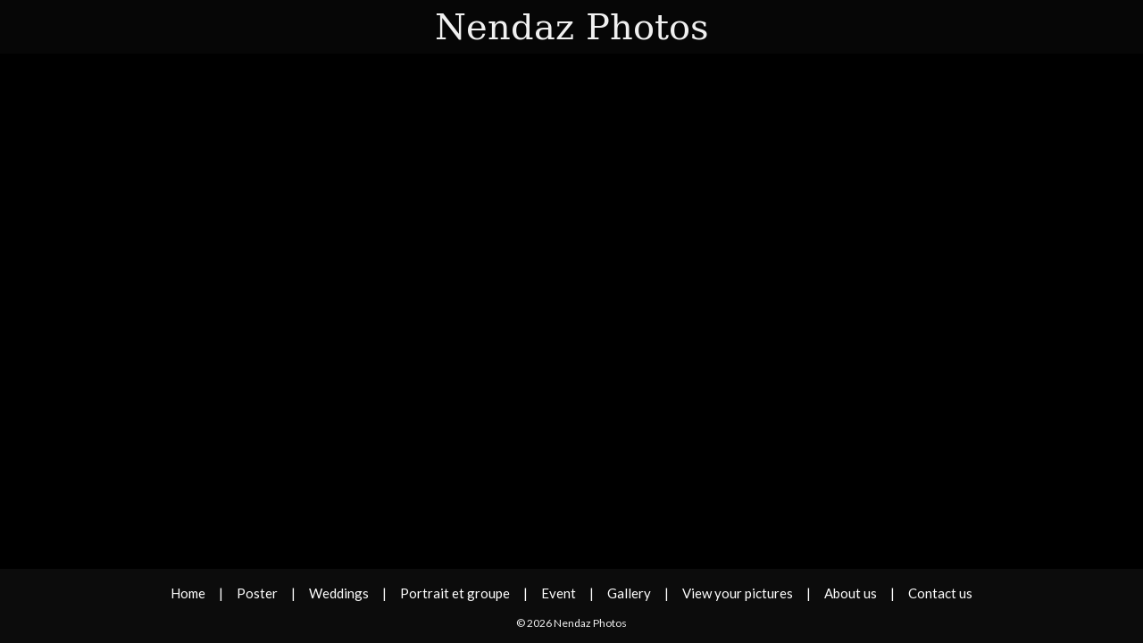

--- FILE ---
content_type: text/css;charset=UTF-8
request_url: https://cdnw.onlinepictureproof.com/usersite/css/t2style.css.php?id=3499&ly=2&ver=2.5&fonts_layout=0&csh=d43feded6fd567d90e620ffc53ad83e1&
body_size: 5335
content:

/* <style> */

.sitebutton {
    background:#FFFFFF;
    cursor:pointer;
    font-weight:600;
    letter-spacing:2px;
    text-transform:uppercase;
    display:inline-block;
    max-width:90%;
    color:#000000 !important;
    padding:10px 40px;
    text-decoration:none;
}

.mm-menu .mm-listview, .mm-navbar {
	border-color: rgba(255, 153, 0, 0.3);
}

.mm-menu .mm-listview > li .mm-next:after, .mm-menu .mm-listview > li .mm-arrow:after,
.mm-menu .mm-navbar .mm-btn:before, .mm-menu .mm-navbar .mm-btn:after {
	border-color: rgba(255, 153, 0, 0.3);	
}

body,#sitefooter {
	background-color:#0C0C0C; 
}

#gallery, #gallery .pic { background-color: #000000 }

.gallerybg {
	border:1px solid rgb(48,48,48);
	border:1px solid rgba(48,48,48,0.8);	
}

#galleryindex {
	1width:92%;
	1margin:auto;	
}

.hideme { display:none !important; }

#logo img {
    -moz-transition: width 1s ease-in-out, left 1.5s ease-in-out;
    -webkit-transition: width 1s ease-in-out, left 1.5s ease-in-out;
    -moz-transition: width 1s ease-in-out, left 1.5s ease-in-out;
    -o-transition: width 1s ease-in-out, left 1.5s ease-in-out;
    transition: width 1s ease-in-out, left 1.5s ease-in-out;
}

.gallerybg:hover { 
	1border:1px solid rgba(255,255,255,0.6);
}

.pagecontent {
    margin:25px;
    margin-top:20px;
}


.pimg { margin:25px; }

.page { border:1px solid #242424; }
1.pimg { margin:0; margin-left:25px; }

.pimg { margin:0; margin-left:25px; }

.fpslideshow .bg {
	background-position:center center;
	background-color: #000000;
}

div#copyright, div.bottomtext, #musiccontrol, div.bottomtext *, .socialicon {
	color: #F0F0F0;	
}

div.bottomtext {
	padding:15px;
	box-sizing:border-box;
	1background-color:rgba(12,12,12,1);
}

.socialicon { color: #F0F0F0 }

#musiccontrol {
	display:inline-block;
	padding-right:8px;
	float:left;
	font-size:18px;
	line-height:0;
	1vertical-align:-1.5px;
	vertical-align:top;
}

#musicbtn { font-size:18px !important; }



.gallerycover {
    border-radius: 0;
    cursor: pointer;
    display: inline-block;
    margin: 28px;
	margin-bottom: 20px;
    position: relative;
	vertical-align:top;
}

.gallerybg {
	float:left;
	height:200px;
	background-size: cover;
    1border: 1px solid #303030;
	1border-color:#242424;
	
}

.gallerycover, .gallerycover .gallerytitle, .gallerybg {
    width: 300px;
}

.gallerytitle {
    1bottom: -28px;
    color: #FF9900;
    font-size: 10pt;
	padding-top:10px;
    1position: absolute;
	clear:both;
	text-transform:uppercase;
	letter-spacing:1px;
	font-weight:600;
}
#galleryindex { text-align:center; padding-bottom:20px; padding-top:5px; }

.pageframe, .pagegallery { border:none !important; }
.pagegallery { margin:0px; }

.socialicons img, .socialicons iframe, .socialicons .socialiconsdiv  { vertical-align: top; margin-left: 5px; margin-right: 5px; border: none; }

.pointer { cursor:pointer; }

.page a, .fpage a, .lbtheme a {
	color: #FF9900;
}

.page a:hover, .lbtheme a:hover {
	color: #FFFFFF;
}


label.error { font-size:12px !important; color: #FF9900; display:block; padding:5px 0; }

.page {
	width: 90%;
	margin:auto;
	background: #000000;
	max-width:1600px;
	margin:15px auto;
	box-sizing:border-box;	
}

.featherlight.lbtheme .featherlight-content {
    background: #000000;
}

#bgslidergallery, #bgslidergallery .bg {
	background-color: #000000;	
}
.page * { font-size:14px; }
.pageheader {
	font-weight:600;
	font-size:16px;
	line-height:2;
	color: #FFFFFF;	
}
.bodyheader1, .bodyheader2, .bodyheader3, .bodyheader4 { color: #FFFFFF; font-weight:600; }
div.page .bodyheader1 { font-size: 32px; line-height:1.8; }
div.page .bodyheader2 { font-size: 24px; line-height:1.6; }
div.page .bodyheader3 { font-size: 18px; line-height:1.5; }
div.page .bodyheader4 { font-size: 16px; line-height:1.4; }
 
.pimg {
	height:100%;
	max-width:55%;
	box-sizing:border-box;
}

.pimgright {
	float:right;	
}

.pimgleft {
	float:left;
}

.pimgtop {

}

.pimg img {
	max-width:100%;	
	visibility:hidden;
}

.pagegallery,.pageframe {
	width:inherit;
	max-width:none;
	margin:0 auto;	
}

.gallerytitle {
	color:	#FFFFFF;
}

.cf:before,
.cf:after {
    content: " "; /* 1 */
    display: table; /* 2 */
}

.cf:after {
    clear: both;
}

/**
 * For IE 6/7 only
 * Include this rule to trigger hasLayout and contain floats.
 */
.cf {
    *zoom: 1;
}

#sitefooter,#siteheader { 
	position:fixed;
	bottom:0;
	width:100%;
	z-index:999;
	text-align:center;
	z-index: 999;
	display: table;
	1padding: 0 40px;
	padding:0 5%;
	box-sizing: border-box;
}


#sitefooter {
	bottom: 0;
	padding-bottom: 5px;
    padding-top: 5px;
	1box-shadow: -2px -2px 2px rgba(100, 100, 100, 0.1);
}
#siteheader {
	top: 0;
	1position:relative;
	1box-shadow: 2px 2px 2px rgba(100, 100, 100, 0.1);
}
.leftcell {
	text-align: left;
}
.rightcell {
	text-align: right;
}
.middlecell {
	text-align: center;
	1padding:0 60px;
	min-width: 40px;
}

body.contentpage {
    1overflow-y: scroll;
}

.leftcell, .rightcell, .middlecell {
	1width: 33.33%;
	display: table-cell;
	vertical-align: middle;
	1min-width: 120px;
}

#sitefooter, #sitefooter .menu-lightbg, #sitefooter #menu .menu-dropdown {
	background-color:#0C0C0C; 
	1background-color:rgba(12,12,12,0.8);
}

#siteheader, #siteheader .menu-lightbg, #siteheader #menu .menu-dropdown {
	background-color:#060606; 
	1background-color:rgba(6,6,6,0.8);
}



#siteheader #logo, #sitefooter #logo { margin:15px 0; }
#logo img { max-height:250px; }
#copyright { 1padding:5px 0; font-size:11px; line-height:18px; margin:3px 0; }

.bgslider .bg { background-color: #000000; }

#logo {  }

* {
    -webkit-user-select: none;
    -webkit-tap-highlight-color: rgba(0,0,0,0);
    -webkit-touch-callout: none; /* iOS Safari */
    -moz-user-select: none; /* Firefox */
    -ms-user-select: none; /* Internet Explorer/Edge */
    user-select: none;
}
* { -webkit-user-select: none; -webkit-tap-highlight-color: rgba(0,0,0,0); }
.selectable, .selectable * {
    -webkit-touch-callout: default;
    -webkit-user-select: text;
    -moz-user-select: text;
    -ms-user-select: text;
    user-select: text;
}


html, body, #wrapper {
      height:100%;
      margin: 0;
      padding: 0;
      border: none;
}
   
#wrapper {
	margin: 0 auto;
	text-align: left;
	vertical-align: middle;
	width: 100%;
}

body, td, div, p {
	font-size: 12px;	color: #FFFFFF;
}

#copyrightrow a {
	color: #FFFFFF;
	text-decoration:none;
	font-size: 10px;
}

#copyrightrow a:hover {
	color: #FF9900;
	text-decoration:underline;
	font-size: 10px;
}

#pagetext img { max-width:100%; height:auto; }


 body { background-repeat:repeat;  } body { background-position:center center;  }

#copyrightrow { background-color:#0C0C0C; }


body.framepage {
	1background-image:none !important;	
}

.wd { font-family: Webdings; }


/* PROOFING LIGHTBOX */
.featherlight:last-of-type{background:rgba(0,0,0,.8)}
.featherlight-iframe .featherlight-content {
	width:90%;
	height: 98%;
	max-height:98%;
	background:transparent !important;
	max-width:1400px;
}

.featherlight { z-index:9999 !important; }

.featherlight-content iframe { display:block !important; border:1px solid #FF9900 !important; box-sizing:border-box; }
.featherlight .featherlight-close-icon {
    1top:10px !important;
    1right:20px !important;
    color: #000000 !important;
    background: #FF9900 !important;
    border-radius:30px;
    margin:10px;
    width:30px;
    line-height:30px;
    font-size:1.2em;

    font-size: 18px;
    width: 25px;
    height: 25px;
    line-height: 24px;
}

/* ipad scroll */
.featherlight-content { -webkit-overflow-scrolling: touch; overflow-y:scroll; }
.featherlight-content iframe { width:100%; }
/* end tablet scroll */

#iframewrap { -webkit-overflow-scrolling: touch; overflow-y:auto; -webkit-transform:translate3d(0,0,0); }
#iframewrap iframe { width:100%; height:100%; }

/* MENU CSS */

#menu { margin:15px 0; }
#sitefooter #menu  .menu-dropdown { bottom: 24px; }
#siteheader #menu  .menu-dropdown { top: 24px; }
#menu .menu-button, .menudivline { line-height:24px !important; }
#menu .menu-button, .menudivline { 1line-height:15px !important; } div.menudivline1 { line-height:20px !important; font-family:Arial,Helvetica !important; } 
#menu a, .menuLink {
	color:#FFFFFF;
	1text-transform: uppercase;
	text-decoration:none;
}

.menu-label {
	font-weight:300 !important;
	1text-transform: uppercase;
}


#menu a:hover{
	color:#FF9900;
	text-decoration:none;
}
#sitefooter #menu .menu-dropdown {
	border-radius: 5px 5px 0 0;
}

#siteheader #menu .menu-dropdown {
	border-radius:  0 0 5px 5px;
}
.menu-lightbg { min-width:125px; }


#menu {
	1display: inline-block;
	line-height: 1;
	zoom: 1;
*display: inline;
}
#menu h1, #menu ul, #menu p, #menu img {
	margin: 0;
	padding: 0;
	border: 0;
}
#menu h1 {
	font-weight: normal;
}
#menu ul {
	list-style: none;
}
#menu a {
	text-decoration: none;
	color: #FFFFFF;
	text-shadow:1px 1px 0 rgba(99,99,99,0.05);
}
#menu .menu-label {
	font-weight: bold;
}

span.subarrow { font-family:sans-serif !important; }

/* Top buttons */
#menu .menu-top > li {
	float: left;
	position: relative;
	text-align: center;
	-webkit-transition: background-color 0.2s;
	-moz-transition: background-color 0.2s;
	-ms-transition: background-color 0.2s;
	-o-transition: background-color 0.2s;
	transition: background-color 0.2s;
	1border-right:1px solid #FFFFFF;
}

#menu .menu-top .menu-right {
	float: right;
}
#menu .menu-button {
	display: block;
	line-height: 30px;
	padding-left:19px;
	padding-right:19px; /* 19 */
	color: #FFFFFF;
	-webkit-transition: color 0.2s;
	-moz-transition: color 0.2s;
	-ms-transition: color 0.2s;
	-o-transition: color 0.2s;
	transition: color 0.2s;
	display:inline-block; padding: 0 15px;}
.menudivline {
float:right;
color: #FFFFFF;
}
#menu li:hover .menu-button {
	color: #FF9900;
	-webkit-transition: color 0.2s;
	-moz-transition: color 0.2s;
	-ms-transition: color 0.2s;
	-o-transition: color 0.2s;
	transition: color 0.2s;
}
#menu .menu-drop {
	padding-right: 15px;
}
#menu .menu-drop .menu-label {
	padding-right: 20px;
	-webkit-transition: background 0.2s;
	-moz-transition: background 0.2s;
	-ms-transition: background 0.2s;
	-o-transition: background 0.2s;
	transition: background 0.2s;
}
#menu li:hover .menu-drop .menu-label {
	-webkit-transition: background 0.2s;
	-moz-transition: background 0.2s;
	-ms-transition: background 0.2s;
	-o-transition: background 0.2s;
	transition: background 0.2s;
}

/* Dropdown */
#menu .menu-dropdown {
	text-align: left;
	position: absolute;
	left: -5000px;
	opacity: 0;
	z-index: 100;
}

#menu li:hover > .menu-dropdown {
	left: 0;
	opacity: 1;
	-webkit-transition: opacity 0.2s;
	-moz-transition: opacity 0.2s;
	-ms-transition: opacity 0.2s;
	-o-transition: opacity 0.2s;
	transition: opacity 0.2s;
}

#menu li:hover > div.menu-dropdown-right {
    left: auto !important;
    right: 0;
    text-align: right !important;
}

/* 3rd level
#menu li:hover > .menu-dropdown li:hover > .menu-dropdown {
	left: 150px;
	1top:0;
	opacity: 1;
	-webkit-transition: opacity 0.2s;
	-moz-transition: opacity 0.2s;
	-ms-transition: opacity 0.2s;
	-o-transition: opacity 0.2s;
	transition: opacity 0.2s;
}

#sitefooter #menu  .menu-dropdown .menu-dropdown { bottom: 0px; }
#siteheader #menu  .menu-dropdown { top: 24px; }

*/

1#menu { height:1.6em; overflow:hidden; }
1#siteheader:hover #menu { height:auto; overflow:inherit; }

#menu .menu-right:hover .menu-dropdown {
	left: auto;
	right: 0;
}
#menu .menu-sub {
	margin: 5px 0;
}

/* Dropdown content */
#menu .menu-sub li {
	white-space: nowrap;
	-webkit-transition: background-color 0.1s;
	-moz-transition: background-color 0.1s;
	-ms-transition: background-color 0.1s;
	-o-transition: background-color 0.1s;
	transition: background-color 0.1s;
}

#menu .menu-subbutton {
	display: block;
	padding: 7px 20px;
	line-height: 1.3;
	1color: #d0d0d0;
	-webkit-transition: color 0.2s;
	-moz-transition: color 0.2s;
	-ms-transition: color 0.2s;
	-o-transition: color 0.2s;
	transition: color 0.2s;
}

a, a:active, a:focus {
outline: none;
}


input[type="button"] { cursor:pointer; }
input[type="submit"] { cursor:pointer; }


	#siteheader *,#sitefooter * { font-family:'Lato', sans-serif; font-weight:400 !important; font-size:12px; }
	#menu,#menu *,.mm-menu .menu-label, .mm-title  { font-family:'Lato', sans-serif; font-weight:400 !important; font-size:15px; }
	.mm-menu .menu-label, .mm-title  { font-size:17px !important; }
	div#copyright, div#copyright *, div.bottomtext, div.bottomtext *, #musiccontrol { font-size:12px; }
	
	div.page, div.page *, .bottomtext, .bottomtext *, .bodyfont, .homefeature, .homefeature *, .lbcontent { font-family:'Lato', sans-serif; font-size:15px; }	
	.pageheader { margin-bottom:10px; font-size: 18px !important; }
	div.page,.bottomtext { font-weight: 400 }h5 {
font-size: 0.83em;
}
h6 {
	font-size: 0.67em;
}

.wf-loading * { opacity:0; }
.wf-inactive * { opacity:1; }

div.pageheader { font-weight:600; }

.backtotop { background-color:rgba(12,12,12,1); color:#F0F0F0;
margin-bottom:10px; margin-right:10px; }

@media only screen and (max-height: 800px){
   #siteheader { position:relative !important; }
   body.fpage #siteheader { position:fixed !important; }
}

body.gallerypage #siteheader, body.framepage #siteheader { position:relative !important; }

body.gallerypage {
	1background-image:none !important;	
}

body.gallerypage .page {
	padding:0 !important;
	margin:0 !important;
	max-width:none !important;	
	width:100% !important;
	border-left:none;
	border-right:none;
}

@media only screen and (max-width: 780px){
  body.galleryhome .page {
	padding:0 !important;
	margin:0 !important;
	max-width:none !important;	
	width:100% !important;
	border-left:none;
	border-right:none;
	}
}

.socialicons { vertical-align:middle; line-height:0; }
.socialicons img { vertical-align:middle; }
.socialicons iframe { vertical-align:middle; }
.socialicon { font-size:22px !important; display:inline-block; padding:0 3px; line-height:0; vertical-align:middle; }
.socialicons a { text-decoration:none; }

.whitecontrols { color:#fff; }

.pagetext .page {
	border:0;
	min-height:0 !important;
	background:none;	
}

.backtotop { transition: opacity .25s ease-in-out;
   -moz-transition: opacity .25s ease-in-out;
    -webkit-transition: opacity .25s ease-in-out;
      bottom: 10px;
    cursor: pointer;
    font-size: 18pt;
    opacity: 0.8;
    position: fixed;
    right: 10px;
    z-index: 99;
	background: 
  }
  .backtotop:hover { opacity:1;  }

.pstyle2 .pimg { width: 55%; max-width:none; margin-left:5%; }
.pstyle2 .pimg img { width:100% !important; height: auto !important; max-height:none !important; }
.pstyle2 .page {
	margin:0;
	padding: 0 0 0 5%;
	max-width:none;
	width: 100%;
	border-left:none;
	border-right:none;
}
.pstyle2 .pageframe { padding:0; }
.pstyle2 .pagecontent { padding-right: 5%; margin-left:0; }

@media only screen and (max-width: 640px) {
    .pstyle2 .pagecontent {
        padding-right: 0;
        margin-left: 0;
        margin-right: 0;
    }
}

#slideshow footer { background-color:rgba(12,12,12,0.75) !important; }


#musiccontrol {
animation-duration: 3s;
-webkit-animation-duration: 3s;
-moz-animation-duration: 3s;
}

#cookiepolicy a {
    color: darkblue;
}

@-webkit-keyframes fadeOut {
0% {opacity: 1;}
50% {opacity: 0.5;}
100% {opacity: 1;}
}
@keyframes fadeOut {
0% {opacity: 1;}
50% {opacity: 0.5;}
100% {opacity: 1;}
}
@-moz-keyframes fadeOut {
0% {opacity: 1;}
50% {opacity: 0.5;}
100% {opacity: 1;}
}

.bottomtext, .bottomtext * { font-size:98% !important; }

.menu-fitem { float:none !important; display:inline-block !important; }
.menu-fitem { vertical-align:middle; }

#navrow #menu { text-align:center; }
@media only screen and (max-device-width: 1024px) {
	#navrow #menu { white-space:normal; display:block; }	
}

input,button,select,textarea,option { -webkit-user-select: auto; }

.noselect {
    -webkit-touch-callout: none;
    -webkit-user-select: none;
    -khtml-user-select: none;
    -moz-user-select: none;
    -ms-user-select: none;
    user-select: none;
}

#picframe { border-radius:5px; }

.socialicons .fb_iframe_widget { vertical-align:middle; } /* middle */

.sitefrm .frm_button {
     -moz-user-select: none;
     border-radius: 0.25rem;
     border: 1px solid transparent;
     cursor: pointer;
     display: inline-block;
     font-size: 1rem;
     font-weight: normal;
     line-height: 1.25;
     padding: 0.3rem 1rem;
     text-align: center;
     vertical-align: middle;
     white-space: nowrap;
    text-decoration: none;
}

.sitefrm .frm_button:focus, .sitefrm .frm_button.focus, .sitefrm .frm_button:active:focus, .sitefrm .frm_button.focus:active, .sitefrm .frm_button.active:focus, .frm_button.active.focus {
     outline-offset: -2px;
     outline: thin dotted;
}

.sitefrm .frm_button:focus, .sitefrm .frm_button:hover {
     text-decoration: none;
}

.sitefrm .frm_button.focus {
     text-decoration: none;
}

.sitefrm .frm_button:active, .sitefrm .frm_button.active {
     background-image: none;
     outline: 0px none;
}

.sitefrm .frm_button.disabled, .sitefrm .frm_button:disabled {
     cursor: not-allowed;
     opacity: 0.65;
}

.sitefrm a.frm_button.disabled, .sitefrm fieldset[disabled] a.frm_button {
     pointer-events: none;
}

.sitefrm .frm_button {
  color: #000000;
  background-color: #FFFFFF;
}

.sitefrm .frm_button:hover {
  color: #000000;
  background-color: rgba(255,255,255,0.8);
}

.sitefrm .frm_button:focus, .sitefrm .frm_button.focus {
  color: #000000;
  background-color: rgba(255,255,255,0.8);
}

.sitefrm input, .sitefrm textarea {
     color: inherit;
     font-family: inherit;
     font-size: inherit;
     font-stretch: inherit;
     font-style: inherit;
     font-variant: inherit;
     font-weight: inherit;
     line-height: inherit;
     margin: 0px;
     line-height: normal;
     border-radius: 0px;
     line-height: inherit;
     margin: 0px;
	 box-sizing:border-box;
}

.sitefrm .text_box {
     background-color: #ffffff;
     background-image: none;
     border-radius: 0.25rem;
     border: 1px solid #cccccc;
     color: #55595c;
     font-size: 1rem;
     line-height: 1.5;
     padding: 0.3rem 0.75rem;
     width: 100%;
}

.sitefrm .text_box:focus, .sitefrm select:focus {
	outline:none;
	border-color: #FFFFFF;	
}

#contactbtn {
	display:inline-block;
	padding:5px 20px;
	text-decoration:none;
	text-transform:uppercase;
	border-radius:5px;
	width:auto;
	color:#FFFFFF;
	border:1px solid #FFFFFF !important;
	margin:10px 0;
	letter-spacing:0.2em;
}

#menuicon {
  margin-left:0px;
  width: 29px;
  position: relative;
  -webkit-transform: rotate(0deg);	
  -moz-transform: rotate(0deg);
  -o-transform: rotate(0deg);
  transform: rotate(0deg);
  -webkit-transition: .5s ease-in-out;
  -moz-transition: .5s ease-in-out;
  -o-transition: .5s ease-in-out;
  transition: .5s ease-in-out;
  cursor: pointer;
}

#menuicon span {
  display: block;
  position: absolute;
  height: 2px;
  width: 100%;
  background: #F0F0F0;
  border-radius: 0;
  opacity: 1;
  left: 0;
  -webkit-transform: rotate(0deg);
  -moz-transform: rotate(0deg);
  -o-transform: rotate(0deg);
  transform: rotate(0deg);
  -webkit-transition: .5s ease-in-out;
  -moz-transition: .4s ease-in-out;
  -o-transition: .4s ease-in-out;
  transition: .4s ease-in-out;
}

#menuicon span:nth-child(1) {
  top: 0px;
  -webkit-transform-origin: left center;
  -moz-transform-origin: left center;
  -o-transform-origin: left center;
  transform-origin: left center;
}

#menuicon span:nth-child(2) {
  top: 6px;
  -webkit-transform-origin: left center;
  -moz-transform-origin: left center;
  -o-transform-origin: left center;
  transform-origin: left center;
}

#menuicon span:nth-child(3) {
  top: 12px;
  -webkit-transform-origin: left center;
  -moz-transform-origin: left center;
  -o-transform-origin: left center;
  transform-origin: left center;
}

#menuicon.open span:nth-child(1) {
  -webkit-transform: rotate(45deg);
  -moz-transform: rotate(45deg);
  -o-transform: rotate(45deg);
  transform: rotate(45deg);
  top: -3px;
  left: 4px;
  width:27px
}

#menuicon.open span:nth-child(2) {
  width: 0%;
  opacity: 0;
}

#menuicon.open span:nth-child(3) {
  -webkit-transform: rotate(-45deg);
  -moz-transform: rotate(-45deg);
  -o-transform: rotate(-45deg);
  transform: rotate(-45deg);
  top: 16px;
  left: 4px;
  width:27px;
}

div#siteheader.scrollheader {
    position: relative !important;
}

#siteheader {
    -webkit-transition: background-color 0.5s ease-in-out;
    -moz-transition: background-color 0.5s ease-in-out;
    transition: background-color 0.5s ease-in-out;
}

.homefeature .instagram {
    max-width:1100px;
    margin:auto;
    overflow:auto;
    padding:0 5px;
}

.instagram .pic {
    width: 25%;
    height: 0;
    display: inline-block;
    float: left;
    background-size: cover;
    background-position: center;
    border: 5px solid #000000;
    box-sizing: border-box;
    padding-bottom: 25%;
    position: relative;
}

.instagram .pic:hover .overlay {
    transition: .5s ease;
    opacity: 1;
}

.ig-icon {
    color: white;
    width: 100%;
    font-size: 14pt;
}

.ig-title {
    color: white;
    font-size: 14px;
}

.instagram .overlay {
    color: white !important;
    position: absolute;
    width: 100%;
    height: 100%;
    box-sizing: border-box;
    background: rgba(0,0,0,0.3);
    text-align: center;
    display: flex;
    align-items: center;
    opacity: 0;
}

@media only screen and (max-width: 640px){
    .instagram .pic {
        width: 50%;
        padding-bottom: 50%;
    }
}

@media only screen and (min-width: 1200px){
    .instagram .pic {
        width: 25%;
        padding-bottom: 25%;
    }
}

.cookiebar {
    z-index: 9999999999 !important;
}

.mediaembed {position:relative; padding-bottom:66.6%; height:0; overflow:hidden; margin: auto; max-width:100%} .mediaembed iframe {position:absolute; top:0;left:0; width:100%!important; height:100%!important;}

.fb_iframe_widget > span {
    height: 21px !important;
}

.fb_iframe_widget {
    display:inline-block !important;
}

.micon-email-envelope:before {
    line-height: 2px;
}

.gallerydesc {
    padding:25px 10vw !important;
}

.socialicon { position: relative; z-index: 2; }

.socialicon-9 {
    1background: #d6249f;
    background: -webkit-radial-gradient(circle at 30% 107%, #fdf497 0%, #fdf497 5%, #fd5949 45%,#d6249f 60%,#285AEB 90%);
    background-clip: text;
    -webkit-background-clip: text;
    color:transparent !important;
}

.socialicons svg {
    height: 22px;
    margin: 0 4px;
    vertical-align: middle;
    width:22px;
}

.socialiconstheme {
    margin:6px 0 !important;
}

.socialiconstheme svg {
    fill: #F0F0F0;
}

.iconfill {
    background: white;
    height: 100%;
    width: 70%;
    position: absolute;
    top: 0;
    left: 15%;
    z-index: 1;
    border-radius: 10px;
}

body.contentwrap .pagecontent { max-width: 1600px; margin-left: auto; margin-right: auto; }

.gallerypage .gallerydesc { max-width: 1600px; margin:auto; }

--- FILE ---
content_type: text/css
request_url: https://www.nendazphotos.ch/js/fonts/opptop/css/opptop.css
body_size: 863
content:
@font-face {
  font-family: 'opptop';
  src: url('../font/opptop.eot?82561499');
  src: url('../font/opptop.eot?82561499#iefix') format('embedded-opentype'),
       url('../font/opptop.woff?82561499') format('woff'),
       url('../font/opptop.ttf?82561499') format('truetype'),
       url('../font/opptop.svg?82561499#opptop') format('svg');
  font-weight: normal;
  font-style: normal;
}
/* Chrome hack: SVG is rendered more smooth in Windozze. 100% magic, uncomment if you need it. */
/* Note, that will break hinting! In other OS-es font will be not as sharp as it could be */
/*
@media screen and (-webkit-min-device-pixel-ratio:0) {
  @font-face {
    font-family: 'opptop';
    src: url('../font/opptop.svg?82561499#opptop') format('svg');
  }
}
*/
 
 [class^="icon-"]:before, [class*=" icon-"]:before {
  font-family: "opptop";
  font-style: normal;
  font-weight: normal;
  speak: none;
 
  display: inline-block;
  text-decoration: inherit;
  width: 1em;
  margin-right: .2em;
  text-align: center;
  /* opacity: .8; */
 
  /* For safety - reset parent styles, that can break glyph codes*/
  font-variant: normal;
  text-transform: none;
     
  /* fix buttons height, for twitter bootstrap */
  line-height: 1em;
 
  /* Animation center compensation - margins should be symmetric */
  /* remove if not needed */
  margin-left: .2em;
 
  /* you can be more comfortable with increased icons size */
  /* font-size: 120%; */
 
  /* Uncomment for 3D effect */
  /* text-shadow: 1px 1px 1px rgba(127, 127, 127, 0.3); */
}
 
.icon-up-circled2:before { content: '\e803'; } /* '' */
.icon-up-dir:before { content: '\e804'; } /* '' */
.icon-up-open:before { content: '\e805'; } /* '' */
.icon-angle-up:before { content: '\e806'; } /* '' */
.icon-angle-circled-up:before { content: '\e807'; } /* '' */
.icon-angle-double-up:before { content: '\e808'; } /* '' */
.icon-up-big:before { content: '\e809'; } /* '' */
.icon-up-circled:before { content: '\e80a'; } /* '' */
.icon-up-circle:before { content: '\e80b'; } /* '' */